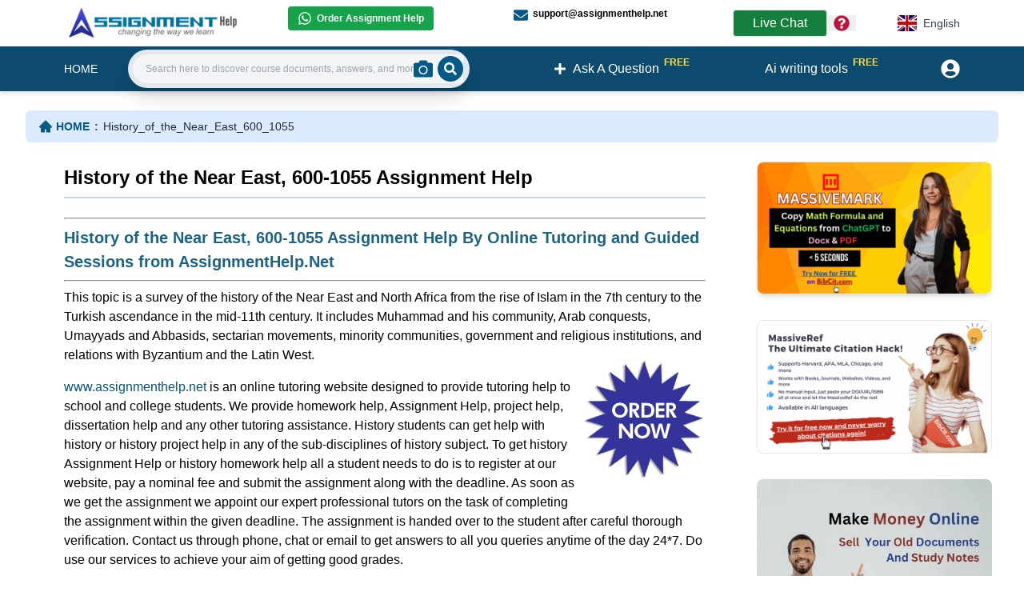

--- FILE ---
content_type: text/html; charset=utf-8
request_url: https://www.assignmenthelp.net/assignment_help/History_of_the_Near_East_600_1055
body_size: 9587
content:
<!DOCTYPE html><html lang="en"><head><meta charSet="utf-8"/><meta name="viewport" content="width=device-width, initial-scale=1"/><meta name="viewport" content="width=device-width"/><link rel="preload" as="image" href="https://www.assignmenthelp.net/webimg/yah/images/assignment-help-order-now.gif"/><link rel="stylesheet" href="/_next/static/css/5f109032cd0d7d08.css" data-precedence="next"/><link rel="preload" as="script" fetchPriority="low" href="/_next/static/chunks/webpack-3eb9e992e7a199d1.js"/><script src="/_next/static/chunks/fd9d1056-25c206e4000a1e1f.js" async=""></script><script src="/_next/static/chunks/7023-e8928914a0291b12.js" async=""></script><script src="/_next/static/chunks/main-app-19f90f1bb921c483.js" async=""></script><script src="/_next/static/chunks/4f9d9cd8-9dee19af68674484.js" async=""></script><script src="/_next/static/chunks/9081a741-71a6921f866e2b07.js" async=""></script><script src="/_next/static/chunks/aaea2bcf-8b2e94718f9fb424.js" async=""></script><script src="/_next/static/chunks/a63740d3-4d21afc01f774a27.js" async=""></script><script src="/_next/static/chunks/5223-774da9a19eda19c0.js" async=""></script><script src="/_next/static/chunks/3864-cee48cca8ca00723.js" async=""></script><script src="/_next/static/chunks/3892-a15945462b7cee37.js" async=""></script><script src="/_next/static/chunks/app/%5Blang%5D/not-found-490ee95c7fe2ef1b.js" async=""></script><script src="/_next/static/chunks/app/%5Blang%5D/layout-4792eece7d700132.js" async=""></script><script src="/_next/static/chunks/app/%5Blang%5D/%5B%5B...name%5D%5D/error-acf66ee221b342e3.js" async=""></script><script src="/_next/static/chunks/app/%5Blang%5D/%5B%5B...name%5D%5D/layout-76f5e62466f4a66b.js" async=""></script><title>History of the Near East, 600-1055 Assignment Help By Online Tutoring Sessions | AssignmentHelp.Net</title><meta name="description" content="History Assignment Help, History of the Near East, 600-1055, Assignment Help Dot net provides email based History homework help or history project help."/><meta name="keywords" content="History Assignment Help, History of the Near East, 600-1055, A Global History, help with history Assignment"/><link rel="canonical" href="https://www.assignmenthelp.net/assignment_help/History_of_the_Near_East_600_1055"/><script src="/_next/static/chunks/polyfills-78c92fac7aa8fdd8.js" noModule=""></script></head><body><div><script type="application/ld+json">{"@context":"http://schema.org/","@type":"Article","mainEntityOfPage":{"@type":"WebPage","@id":"https://www.assignmenthelp.net/assignment_help/History_of_the_Near_East_600_1055"},"headline":"History of the Near East, 600-1055 Assignment Help By Online Tutoring Sessions | AssignmentHelp.Net","author":{"@type":"Organization","name":"Augment System","url":"https://www.augmentsys.com/"},"publisher":{"@type":"Organization","name":"Augment System","logo":{"@type":"ImageObject","url":"https://www.augmentsys.com/images/logo.png"}},"description":"History Assignment Help, History of the Near East, 600-1055, Assignment Help Dot net provides email based History homework help or history project help.","image":["https://www.assignmenthelp.net/webimg/yah/images/assignment-help-order-now.gif"]}</script><script type="application/ld+json">[{"@context":"https://schema.org/","@type":"ImageObject","contentUrl":"https://www.assignmenthelp.net/webimg/yah/images/assignment-help-order-now.gif","creditText":"Image by AssignmentHelp.net","creator":{"@type":"Organization","name":"AssignmentHelp.net"}}]</script><div><div><div class="px-4 md:px-20 py-2 bg-blue-0"><div class="md:flex"><div class="md:w-3/12"><a href="/"><img alt="Assignment Help Logo" loading="lazy" width="224" height="35" decoding="async" data-nimg="1" class="md:w-56 cursor-pointer" style="color:transparent" srcSet="/_next/image?url=%2Fimages%2Fnewhome%2Flogo.webp&amp;w=256&amp;q=75 1x, /_next/image?url=%2Fimages%2Fnewhome%2Flogo.webp&amp;w=640&amp;q=75 2x" src="/_next/image?url=%2Fimages%2Fnewhome%2Flogo.webp&amp;w=640&amp;q=75"/></a></div><div class="md:w-6/12"><div class="md:text-xs md:font-semibold grid grid-cols-1 gap-1 p-2 md:p-0 md:grid-cols-2"><div><a target="_blank" class="flex items-center bg-green-600 w-fit px-3 py-1.5 rounded whitespace-nowrap text-white" href="https://wa.me/16178741011"><svg stroke="currentColor" fill="currentColor" stroke-width="0" viewBox="0 0 448 512" class="mr-1.5 text-lg text-white" height="1em" width="1em" xmlns="http://www.w3.org/2000/svg"><path d="M380.9 97.1C339 55.1 283.2 32 223.9 32c-122.4 0-222 99.6-222 222 0 39.1 10.2 77.3 29.6 111L0 480l117.7-30.9c32.4 17.7 68.9 27 106.1 27h.1c122.3 0 224.1-99.6 224.1-222 0-59.3-25.2-115-67.1-157zm-157 341.6c-33.2 0-65.7-8.9-94-25.7l-6.7-4-69.8 18.3L72 359.2l-4.4-7c-18.5-29.4-28.2-63.3-28.2-98.2 0-101.7 82.8-184.5 184.6-184.5 49.3 0 95.6 19.2 130.4 54.1 34.8 34.9 56.2 81.2 56.1 130.5 0 101.8-84.9 184.6-186.6 184.6zm101.2-138.2c-5.5-2.8-32.8-16.2-37.9-18-5.1-1.9-8.8-2.8-12.5 2.8-3.7 5.6-14.3 18-17.6 21.8-3.2 3.7-6.5 4.2-12 1.4-32.6-16.3-54-29.1-75.5-66-5.7-9.8 5.7-9.1 16.3-30.3 1.8-3.7.9-6.9-.5-9.7-1.4-2.8-12.5-30.1-17.1-41.2-4.5-10.8-9.1-9.3-12.5-9.5-3.2-.2-6.9-.2-10.6-.2-3.7 0-9.7 1.4-14.8 6.9-5.1 5.6-19.4 19-19.4 46.3 0 27.3 19.9 53.7 22.6 57.4 2.8 3.7 39.1 59.7 94.8 83.8 35.2 15.2 49 16.5 66.6 13.9 10.7-1.6 32.8-13.4 37.4-26.4 4.6-13 4.6-24.1 3.2-26.4-1.3-2.5-5-3.9-10.5-6.6z"></path></svg>Order Assignment Help</a></div><div class="py-3 md:py-0"><a class="flex items-center w-fit" href="mailto:support@assignmenthelp.net"><svg stroke="currentColor" fill="currentColor" stroke-width="0" viewBox="0 0 512 512" class="mr-1.5 text-lg translate-y-0.5 text-sky-800" height="1em" width="1em" xmlns="http://www.w3.org/2000/svg"><path d="M502.3 190.8c3.9-3.1 9.7-.2 9.7 4.7V400c0 26.5-21.5 48-48 48H48c-26.5 0-48-21.5-48-48V195.6c0-5 5.7-7.8 9.7-4.7 22.4 17.4 52.1 39.5 154.1 113.6 21.1 15.4 56.7 47.8 92.2 47.6 35.7.3 72-32.8 92.3-47.6 102-74.1 131.6-96.3 154-113.7zM256 320c23.2.4 56.6-29.2 73.4-41.4 132.7-96.3 142.8-104.7 173.4-128.7 5.8-4.5 9.2-11.5 9.2-18.9v-19c0-26.5-21.5-48-48-48H48C21.5 64 0 85.5 0 112v19c0 7.4 3.4 14.3 9.2 18.9 30.6 23.9 40.7 32.4 173.4 128.7 16.8 12.2 50.2 41.8 73.4 41.4z"></path></svg>support@assignmenthelp.net</a></div></div></div><div class="md:w-3/12 flex items-center md:justify-center"><span class="px-6 flex items-center whitespace-nowrap py-1 bg-green-700 rounded text-white hover:bg-white hover:text-sky-800 border hover:border hover:border-sky-700 cursor-pointer">Live Chat<!-- --> <!--$!--><template data-dgst="BAILOUT_TO_CLIENT_SIDE_RENDERING"></template><p>Loading...</p><!--/$--></span><div class="relative text-left"><div class="flex items-center"><button type="button"><span class="sr-only">Menu</span><svg stroke="currentColor" fill="currentColor" stroke-width="0" viewBox="0 0 512 512" class="text-xl mx-2 text-rose-700" height="1em" width="1em" xmlns="http://www.w3.org/2000/svg"><path d="M504 256c0 136.997-111.043 248-248 248S8 392.997 8 256C8 119.083 119.043 8 256 8s248 111.083 248 248zM262.655 90c-54.497 0-89.255 22.957-116.549 63.758-3.536 5.286-2.353 12.415 2.715 16.258l34.699 26.31c5.205 3.947 12.621 3.008 16.665-2.122 17.864-22.658 30.113-35.797 57.303-35.797 20.429 0 45.698 13.148 45.698 32.958 0 14.976-12.363 22.667-32.534 33.976C247.128 238.528 216 254.941 216 296v4c0 6.627 5.373 12 12 12h56c6.627 0 12-5.373 12-12v-1.333c0-28.462 83.186-29.647 83.186-106.667 0-58.002-60.165-102-116.531-102zM256 338c-25.365 0-46 20.635-46 46 0 25.364 20.635 46 46 46s46-20.636 46-46c0-25.365-20.635-46-46-46z"></path></svg></button></div></div><div class="z-[100] ml-12"><div class="md:flex md:justify-end"><div class="relative inline-block text-left"><div><button type="button" class="flex items-center justify-center w-full px-4 py-2 rounded bg-white text-sm font-medium text-gray-700 hover:bg-gray-50 focus:outline-none focus:ring-2 focus:ring-sky-700 focus:ring-offset-2 focus:ring-offset-gray-600" aria-haspopup="true" aria-expanded="false"><img alt="English" loading="lazy" width="150" height="100" decoding="async" data-nimg="1" class="h-5 w-6 mr-2" style="color:transparent" srcSet="/_next/image?url=%2Fflag%2Fen.jpg&amp;w=256&amp;q=75 1x, /_next/image?url=%2Fflag%2Fen.jpg&amp;w=384&amp;q=75 2x" src="/_next/image?url=%2Fflag%2Fen.jpg&amp;w=384&amp;q=75"/>English</button></div></div></div></div></div></div></div><nav class="md:relative flex justify-between space-x-3 filter drop-shadow-md bg-sky-900 text-white px-2.5  py-4 md:h-14 md:px-20 items-center"><div class="flex uppercase items-center"><div class="md:hidden"><a class="text-base font-semibold" href="/">HOME</a></div><div class="hidden md:block space-x-7"><a class="text-sm font-medium flex items-center" href="/">HOME</a></div></div><div class="md:w-4/12 hidden md:block"></div><div class="hidden md:flex items-center justify-center space-x-3"></div><div><a class="flex items-center justify-center text-lg md:text-base px-4 py-2" href="/qa"><svg stroke="currentColor" fill="currentColor" stroke-width="0" viewBox="0 0 448 512" height="1em" width="1em" xmlns="http://www.w3.org/2000/svg"><path d="M416 208H272V64c0-17.67-14.33-32-32-32h-32c-17.67 0-32 14.33-32 32v144H32c-17.67 0-32 14.33-32 32v32c0 17.67 14.33 32 32 32h144v144c0 17.67 14.33 32 32 32h32c17.67 0 32-14.33 32-32V304h144c17.67 0 32-14.33 32-32v-32c0-17.67-14.33-32-32-32z"></path></svg><span class="ml-2 whitespace-nowrap shrink-0">Ask A Question</span><span class="text-xs text-yellow-300 font-bold translate-x-1.5 -translate-y-2">FREE</span></a></div><div class="hidden md:block"><a class="flex items-center justify-center text-lg md:text-base px-4 py-2" href="/free-ai-writing-tool"><span class="ml-2 whitespace-nowrap shrink-0">Ai writing tools</span><span class="text-xs text-yellow-300 font-bold translate-x-1.5 -translate-y-2">FREE</span></a></div><div class="flex justify-end items-center"><div><a class="flex items-center space-x-2" href="/register/login"><span class="sr-only">Userpanel</span><svg stroke="currentColor" fill="currentColor" stroke-width="0" viewBox="0 0 496 512" class="text-2xl" height="1em" width="1em" xmlns="http://www.w3.org/2000/svg"><path d="M248 8C111 8 0 119 0 256s111 248 248 248 248-111 248-248S385 8 248 8zm0 96c48.6 0 88 39.4 88 88s-39.4 88-88 88-88-39.4-88-88 39.4-88 88-88zm0 344c-58.7 0-111.3-26.6-146.5-68.2 18.8-35.4 55.6-59.8 98.5-59.8 2.4 0 4.8.4 7.1 1.1 13 4.2 26.6 6.9 40.9 6.9 14.3 0 28-2.7 40.9-6.9 2.3-.7 4.7-1.1 7.1-1.1 42.9 0 79.7 24.4 98.5 59.8C359.3 421.4 306.7 448 248 448z"></path></svg></a></div></div></nav><div class="md:w-4/12 md:absolute md:top-[3.86rem] md:left-40"><div class="p-4 md:p-0"><div><div class="flex group"><form class="ease-in-out w-full duration-500  flex bg-slate-200 items-center justify-between  rounded-full shadow-xl p-1.5 pr-2 sticky"><label for="search" class="sr-only">Search:</label><input type="search" id="search" class="ease-in-out duration-500 rounded-l-full w-full h-9 py-4 pl-4 text-gray-800 bg-gray-100 leading-tight focus:outline-none focus:shadow-outline lg:text-sm text-xs" placeholder="Search here to discover course documents, answers, and more . ." value=""/><div class="h-9 w-9 pr-4 flex justify-center items-center bg-gray-100 rounded-r-full -ml-24 group-hover:ml-auto group-focus-within:ml-auto"><label for="imageSearchInput" class="cursor-pointer"><svg stroke="currentColor" fill="currentColor" stroke-width="0" viewBox="0 0 512 512" class="text-2xl text-sky-800 shrink-0" height="1em" width="1em" xmlns="http://www.w3.org/2000/svg"><title>Search by Image</title><path d="M512 144v288c0 26.5-21.5 48-48 48H48c-26.5 0-48-21.5-48-48V144c0-26.5 21.5-48 48-48h88l12.3-32.9c7-18.7 24.9-31.1 44.9-31.1h125.5c20 0 37.9 12.4 44.9 31.1L376 96h88c26.5 0 48 21.5 48 48zM376 288c0-66.2-53.8-120-120-120s-120 53.8-120 120 53.8 120 120 120 120-53.8 120-120zm-32 0c0 48.5-39.5 88-88 88s-88-39.5-88-88 39.5-88 88-88 88 39.5 88 88z"></path></svg></label><input type="file" id="imageSearchInput" accept="image/*" class="absolute top-0 left-0 opacity-0 h-8 w-8 cursor-pointer"/></div><button type="submit" class="-ml-11 group-hover:ml-auto group-focus-within:ml-auto rounded-full bg-sky-800 text-white p-2"><span class="sr-only">Search</span><svg stroke="currentColor" fill="currentColor" stroke-width="0" viewBox="0 0 512 512" height="1em" width="1em" xmlns="http://www.w3.org/2000/svg"><path d="M505 442.7L405.3 343c-4.5-4.5-10.6-7-17-7H372c27.6-35.3 44-79.7 44-128C416 93.1 322.9 0 208 0S0 93.1 0 208s93.1 208 208 208c48.3 0 92.7-16.4 128-44v16.3c0 6.4 2.5 12.5 7 17l99.7 99.7c9.4 9.4 24.6 9.4 33.9 0l28.3-28.3c9.4-9.4 9.4-24.6.1-34zM208 336c-70.7 0-128-57.2-128-128 0-70.7 57.2-128 128-128 70.7 0 128 57.2 128 128 0 70.7-57.2 128-128 128z"></path></svg></button></form></div></div></div></div></div></div><div class="p-4 md:px-8"><div class="bg-blue-100 px-4 py-2 my-2 rounded-md"><div><div class="hidden md:block"><nav class="flex" aria-label="Breadcrumb"><ol class="inline-flex items-center "><li class="inline-flex items-center"><a class="inline-flex items-center  text-sm font-semibold text-sky-800 hover:text-gray-900 dark:text-gray-400 dark:hover:text-white" href="/"><svg stroke="currentColor" fill="currentColor" stroke-width="0" viewBox="0 0 1024 1024" class="text-lg mr-1" height="1em" width="1em" xmlns="http://www.w3.org/2000/svg"><path d="M946.5 505L534.6 93.4a31.93 31.93 0 0 0-45.2 0L77.5 505c-12 12-18.8 28.3-18.8 45.3 0 35.3 28.7 64 64 64h43.4V908c0 17.7 14.3 32 32 32H448V716h112v224h265.9c17.7 0 32-14.3 32-32V614.3h43.4c17 0 33.3-6.7 45.3-18.8 24.9-25 24.9-65.5-.1-90.5z"></path></svg>HOME<!-- --> <span class="mx-1.5">:</span></a></li><li aria-current="page"><div class="flex items-center"><div><span class="text-sm font-medium text-gray-800 ">History_of_the_Near_East_600_1055</span></div></div></li></ol></nav></div></div></div><article class="services"><div class="md:px-2"><div class="md:flex md:space-x-6"><div class="md:w-9/12"><div><!--$--><div><div><div>







              <div class="p-4 md:px-8">

    <div class="aky hidden">
  </div>

  <article class="servicesaky">
  <div class="md:px-2">
  <div class="mdflexmdspacex6aky">
  <div class="mdw9-12aky">
  <div class="pb-2 pt-1">
  <h1 class="md:text-2xl text-lg text-black font-semibold"> History of the Near East, 600-1055 Assignment Help</h1>
  <div class="my-2"><div class="bg-slate-300  h-0.5"></div></div>
  </div>
  <div>
  <hr/><h2>History of the Near East, 600-1055 Assignment Help By Online Tutoring and Guided Sessions from AssignmentHelp.Net</h2><hr/>
  <p>This topic is a survey of the history of the Near East and North Africa from the rise of Islam in the 7th century to the Turkish ascendance in the mid-11th century. It includes Muhammad and his community, Arab conquests, Umayyads and Abbasids, sectarian movements, minority communities, government and religious institutions, and relations with Byzantium and the Latin West. <a href="/quickupload"><img class="imageright" src="https://www.assignmenthelp.net/webimg/yah/images/assignment-help-order-now.gif" title="History Assignment Help Order Now" alt="History Assignment Help Order Now" width="154" height="154"/></a></p>
  <p><a href="https://www.assignmenthelp.net/">www.assignmenthelp.net</a> is an online tutoring website designed to provide tutoring help to school and college students. We provide homework help, Assignment Help, project help, dissertation help and any other tutoring assistance. History students can get help with history or history project help in any of the sub-disciplines of history subject. To get history Assignment Help or history homework help all a student needs to do is to register at our website, pay a nominal fee and submit the assignment along with the deadline. As soon as we get the assignment we appoint our expert professional tutors on the task of completing the assignment within the given deadline. The assignment is handed over to the student after careful thorough verification. Contact us through phone, chat or email to get answers to all you queries anytime of the day 24*7. Do use our services to achieve your aim of getting good grades.</p>
  </div>
  </div>
  <div class="md:w-3/12">

  <div>
  <right>
  </right></div>
  </div>
  </div>

  </div>
  </article>

  </div>
  </div></div></div><!--/$--></div></div><div class="md:w-3/12"><div class="block space-y-8"><div class="space-y-8"><div><a target="_blank" class="relative group rounded-md overflow-hidden" href="https://www.bibcit.com/en/massivemark"><div><img alt="citation generator" loading="lazy" width="1000" height="1000" decoding="async" data-nimg="1" class="border rounded-lg shadow-md" style="color:transparent" srcSet="/_next/image?url=%2Fimages%2Fbibcit%2Fen-mm.gif&amp;w=1080&amp;q=75 1x, /_next/image?url=%2Fimages%2Fbibcit%2Fen-mm.gif&amp;w=2048&amp;q=75 2x" src="/_next/image?url=%2Fimages%2Fbibcit%2Fen-mm.gif&amp;w=2048&amp;q=75"/></div><div class="bg-black absolute top-0 w-full h-full bg-opacity-30 hidden group-hover:block rounded-lg"></div></a></div><div><a target="_blank" class="relative group rounded-md overflow-hidden " href="https://www.bibcit.com/en/massiveref"><div><img alt="citaion generator" loading="lazy" width="1000" height="1000" decoding="async" data-nimg="1" class="border rounded-lg shadow-m" style="color:transparent" srcSet="/_next/image?url=%2Fimages%2Fbibcit%2Fen-mr.gif&amp;w=1080&amp;q=75 1x, /_next/image?url=%2Fimages%2Fbibcit%2Fen-mr.gif&amp;w=2048&amp;q=75 2x" src="/_next/image?url=%2Fimages%2Fbibcit%2Fen-mr.gif&amp;w=2048&amp;q=75"/></div><div class="bg-black absolute top-0 w-full h-full bg-opacity-30 hidden group-hover:block rounded-lg"></div></a></div></div><div><a href="/register/login"><img alt="make money online" loading="lazy" width="1000" height="1000" decoding="async" data-nimg="1" class="rounded-lg" style="color:transparent" srcSet="/_next/image?url=%2Fnew-images%2Fmake-money.webp&amp;w=1080&amp;q=75 1x, /_next/image?url=%2Fnew-images%2Fmake-money.webp&amp;w=2048&amp;q=75 2x" src="/_next/image?url=%2Fnew-images%2Fmake-money.webp&amp;w=2048&amp;q=75"/></a></div></div></div></div></div></article></div><div><div class="bg-slate-900 p-4"><div class="md:flex md:space-x-10 space-y-4 md:space-y-0 my-4 md:px-2"><div class="md:w-2/6 mt-2"><div class="hidden md:block w-fit p-2 mb-4 bg-white rounded-md border-2 border-sky-400"><img alt="Assignment Help Logo" loading="lazy" width="160" height="30" decoding="async" data-nimg="1" class="md:w-40" style="color:transparent" srcSet="/_next/image?url=%2Fimages%2Fnewhome%2Flogo.webp&amp;w=256&amp;q=75 1x, /_next/image?url=%2Fimages%2Fnewhome%2Flogo.webp&amp;w=384&amp;q=75 2x" src="/_next/image?url=%2Fimages%2Fnewhome%2Flogo.webp&amp;w=384&amp;q=75"/></div></div><div class="mt-2"><ul class="text-sky-500 space-y-4 md:space-y-1 text-sm"><li class="hover:text-white text-amber-500"><a href="/massivemark">MassiveMark Playground</a></li><li class="hover:text-white"><a href="/transliterate">Transliteration Playground</a></li><li class="hover:text-white"><a href="/quiz-practice">Professional Practice Test</a></li><li class="hover:text-white"><a href="/our-services">Our Services</a></li></ul></div><div class="mt-2"><ul class="text-sky-500 text-sm space-y-4 md:space-y-1"><li class="hover:text-white"><a href="/assignmenthelp-services">Assignmenthelp Services</a></li><li class="hover:text-white"><a href="/custom-writing-help">Custom Writing help</a></li><li class="hover:text-white"><a href="/sample-assignments">Free Assignment Samples</a></li><li class="hover:text-white"><a href="/questions/assignment-topics-list">Free Homework Help Samples</a></li></ul></div><div class="mt-2"><ul class="text-sky-500 text-sm space-y-4 md:space-y-1"><li class="hover:text-white"><a href="/termsofuse">Terms of Use</a></li><li class="hover:text-white"><a href="/copyright">Copyright</a></li><li class="hover:text-white"><a href="/contactus">Contact</a></li><li class="hover:text-white"><a href="/assignmenthelp_FAQ">FAQ</a></li><li class="hover:text-white"><a href="/refund-policy">Refund Policy</a></li><li class="hover:text-white"><a href="/offers">Offers</a></li><li class="hover:text-white"><a target="_blank" href="https://www.assignmenthelp.net/blog/">Blog</a></li><li class="hover:text-white"><a href="/sitemap/yah/main_sitemap.xml">Sitemap</a></li></ul></div><div class="md:w-2/6 mt-2"><div class="text-slate-200 text-center md:text-left"><a href="/copyright">© 2009-2024 Assignmenthelp.net</a></div></div></div></div></div></div><script src="/_next/static/chunks/webpack-3eb9e992e7a199d1.js" async=""></script><script>(self.__next_f=self.__next_f||[]).push([0]);self.__next_f.push([2,null])</script><script>self.__next_f.push([1,"1:HL[\"/_next/static/css/5f109032cd0d7d08.css\",\"style\"]\n"])</script><script>self.__next_f.push([1,"2:I[95751,[],\"\"]\n6:I[39275,[],\"\"]\n8:I[61343,[],\"\"]\n9:I[70466,[\"9929\",\"static/chunks/4f9d9cd8-9dee19af68674484.js\",\"2420\",\"static/chunks/9081a741-71a6921f866e2b07.js\",\"8218\",\"static/chunks/aaea2bcf-8b2e94718f9fb424.js\",\"2502\",\"static/chunks/a63740d3-4d21afc01f774a27.js\",\"5223\",\"static/chunks/5223-774da9a19eda19c0.js\",\"3864\",\"static/chunks/3864-cee48cca8ca00723.js\",\"3892\",\"static/chunks/3892-a15945462b7cee37.js\",\"3097\",\"static/chunks/app/%5Blang%5D/not-found-490ee95c7fe2ef1b.js\"],\"default\"]\na:I[38173,[\"9929\",\"static/chunks/4f9d9cd8-9dee19af68674484.js\",\"2420\",\"static/chunks/9081a741-71a6921f866e2b07.js\",\"8218\",\"static/chunks/aaea2bcf-8b2e94718f9fb424.js\",\"2502\",\"static/chunks/a63740d3-4d21afc01f774a27.js\",\"5223\",\"static/chunks/5223-774da9a19eda19c0.js\",\"3864\",\"static/chunks/3864-cee48cca8ca00723.js\",\"3892\",\"static/chunks/3892-a15945462b7cee37.js\",\"3097\",\"static/chunks/app/%5Blang%5D/not-found-490ee95c7fe2ef1b.js\"],\"Image\"]\nb:I[231,[\"9929\",\"static/chunks/4f9d9cd8-9dee19af68674484.js\",\"2420\",\"static/chunks/9081a741-71a6921f866e2b07.js\",\"8218\",\"static/chunks/aaea2bcf-8b2e94718f9fb424.js\",\"2502\",\"static/chunks/a63740d3-4d21afc01f774a27.js\",\"5223\",\"static/chunks/5223-774da9a19eda19c0.js\",\"3864\",\"static/chunks/3864-cee48cca8ca00723.js\",\"3892\",\"static/chunks/3892-a15945462b7cee37.js\",\"3097\",\"static/chunks/app/%5Blang%5D/not-found-490ee95c7fe2ef1b.js\"],\"\"]\nc:I[84080,[\"5223\",\"static/chunks/5223-774da9a19eda19c0.js\",\"1084\",\"static/chunks/app/%5Blang%5D/layout-4792eece7d700132.js\"],\"\"]\ne:I[76130,[],\"\"]\n7:[\"lang\",\"assignment_help\",\"d\"]\nf:[]\n"])</script><script>self.__next_f.push([1,"0:[null,[\"$\",\"$L2\",null,{\"buildId\":\"c7-fmWFjtI5Y5xSGmgcoh\",\"assetPrefix\":\"\",\"initialCanonicalUrl\":\"/assignment_help/History_of_the_Near_East_600_1055\",\"initialTree\":[\"\",{\"children\":[[\"lang\",\"assignment_help\",\"d\"],{\"children\":[[\"name\",\"History_of_the_Near_East_600_1055\",\"oc\"],{\"children\":[\"__PAGE__\",{}]}]},\"$undefined\",\"$undefined\",true]}],\"initialSeedData\":[\"\",{\"children\":[[\"lang\",\"assignment_help\",\"d\"],{\"children\":[[\"name\",\"History_of_the_Near_East_600_1055\",\"oc\"],{\"children\":[\"__PAGE__\",{},[[\"$L3\",\"$L4\"],null],null]},[\"$L5\",null],[[\"$\",\"p\",null,{\"children\":\"Loading...\"}],[],[]]]},[[\"$\",\"html\",null,{\"lang\":\"en\",\"children\":[[\"$\",\"head\",null,{\"children\":[\"$\",\"meta\",null,{\"name\":\"viewport\",\"content\":\"width=device-width\"}]}],[\"$\",\"body\",null,{\"children\":[[\"$\",\"$L6\",null,{\"parallelRouterKey\":\"children\",\"segmentPath\":[\"children\",\"$7\",\"children\"],\"error\":\"$undefined\",\"errorStyles\":\"$undefined\",\"errorScripts\":\"$undefined\",\"template\":[\"$\",\"$L8\",null,{}],\"templateStyles\":\"$undefined\",\"templateScripts\":\"$undefined\",\"notFound\":[\"$\",\"div\",null,{\"children\":[\"$\",\"div\",null,{\"children\":[[\"$\",\"div\",null,{\"children\":[\"$\",\"$L9\",null,{}]}],[\"$\",\"div\",null,{\"className\":\"p-4 md:px-8\",\"children\":[\"$\",\"article\",null,{\"className\":\"services\",\"children\":[\"$\",\"div\",null,{\"className\":\"md:px-2\",\"children\":[\"$\",\"div\",null,{\"children\":[[\"$\",\"div\",null,{\"children\":[\"$\",\"div\",null,{\"children\":[\"$\",\"div\",null,{\"className\":\"md:py-20\",\"children\":[[\"$\",\"div\",null,{\"className\":\"flex justify-center\",\"children\":[\"$\",\"$La\",null,{\"src\":\"/404.gif\",\"width\":\"360\",\"height\":\"190\",\"alt\":\"404\"}]}],[\"$\",\"div\",null,{\"className\":\"flex pb-4 flex-wrap justify-center gap-4\",\"children\":[[\"$\",\"div\",null,{\"className\":\"md:mt-0 mt-4\",\"children\":[\"$\",\"$Lb\",null,{\"href\":\"/search-results\",\"style\":{\"color\":\"white\",\"background\":\"#075985\",\"padding\":\"0.6rem 1.6rem\",\"borderRadius\":\"40px\"},\"children\":\"Unlock New Study Resources\"}]}],[\"$\",\"div\",null,{\"className\":\"md:mt-0 mt-4\",\"children\":[\"$\",\"$Lb\",null,{\"href\":\"/submit-a-request\",\"style\":{\"color\":\"white\",\"background\":\"#9f1239\",\"padding\":\"0.6rem 1.6rem\",\"borderRadius\":\"40px\"},\"children\":\"Need More Help? Talk to Our Experts\"}]}]]}]]}]}]}],[\"$\",\"div\",null,{\"className\":\"md:w-3/12\"}]]}]}]}]}],[\"$\",\"div\",null,{\"children\":[\"$\",\"div\",null,{\"className\":\"bg-slate-900 p-4\",\"children\":[\"$\",\"div\",null,{\"className\":\"md:flex md:space-x-10 space-y-4 md:space-y-0 my-4 md:px-2\",\"children\":[[\"$\",\"div\",null,{\"className\":\"md:w-2/6 mt-2\",\"children\":[\"$\",\"div\",null,{\"className\":\"hidden md:block w-fit p-2 mb-4 bg-white rounded-md border-2 border-sky-400\",\"children\":[\"$\",\"$La\",null,{\"width\":160,\"height\":30,\"src\":\"/images/newhome/logo.webp\",\"alt\":\"Assignment Help Logo\",\"className\":\"md:w-40\"}]}]}],[[\"$\",\"div\",null,{\"className\":\"mt-2\",\"children\":[\"$\",\"ul\",null,{\"className\":\"text-sky-500 space-y-4 md:space-y-1 text-sm\",\"children\":[[\"$\",\"li\",null,{\"className\":\"hover:text-white text-amber-500\",\"children\":[\"$\",\"$Lb\",null,{\"href\":\"/massivemark\",\"children\":\"MassiveMark Playground\"}]}],[\"$\",\"li\",null,{\"className\":\"hover:text-white\",\"children\":[\"$\",\"$Lb\",null,{\"href\":\"/transliterate\",\"children\":\"Transliteration Playground\"}]}],[\"$\",\"li\",null,{\"className\":\"hover:text-white\",\"children\":[\"$\",\"$Lb\",null,{\"href\":\"/quiz-practice\",\"children\":\"Professional Practice Test\"}]}],[\"$\",\"li\",null,{\"className\":\"hover:text-white\",\"children\":[\"$\",\"$Lb\",null,{\"href\":\"/our-services\",\"children\":\"Our Services\"}]}]]}]}],[\"$\",\"div\",null,{\"className\":\"mt-2\",\"children\":[\"$\",\"ul\",null,{\"className\":\"text-sky-500 text-sm space-y-4 md:space-y-1\",\"children\":[[\"$\",\"li\",null,{\"className\":\"hover:text-white\",\"children\":[\"$\",\"$Lb\",null,{\"href\":\"/assignmenthelp-services\",\"children\":\"Assignmenthelp Services\"}]}],[\"$\",\"li\",null,{\"className\":\"hover:text-white\",\"children\":[\"$\",\"$Lb\",null,{\"href\":\"/custom-writing-help\",\"children\":\"Custom Writing help\"}]}],[\"$\",\"li\",null,{\"className\":\"hover:text-white\",\"children\":[\"$\",\"$Lb\",null,{\"href\":\"/sample-assignments\",\"children\":\"Free Assignment Samples\"}]}],[\"$\",\"li\",null,{\"className\":\"hover:text-white\",\"children\":[\"$\",\"$Lb\",null,{\"href\":\"/questions/assignment-topics-list\",\"children\":\"Free Homework Help Samples\"}]}]]}]}],[\"$\",\"div\",null,{\"className\":\"mt-2\",\"children\":[\"$\",\"ul\",null,{\"className\":\"text-sky-500 text-sm space-y-4 md:space-y-1\",\"children\":[[\"$\",\"li\",null,{\"className\":\"hover:text-white\",\"children\":[\"$\",\"$Lb\",null,{\"href\":\"/termsofuse\",\"children\":\"Terms of Use\"}]}],[\"$\",\"li\",null,{\"className\":\"hover:text-white\",\"children\":[\"$\",\"$Lb\",null,{\"href\":\"/copyright/\",\"children\":\"Copyright\"}]}],[\"$\",\"li\",null,{\"className\":\"hover:text-white\",\"children\":[\"$\",\"$Lb\",null,{\"href\":\"/contactus\",\"children\":\"Contact\"}]}],[\"$\",\"li\",null,{\"className\":\"hover:text-white\",\"children\":[\"$\",\"$Lb\",null,{\"href\":\"/assignmenthelp_FAQ\",\"children\":\"FAQ\"}]}],[\"$\",\"li\",null,{\"className\":\"hover:text-white\",\"children\":[\"$\",\"$Lb\",null,{\"href\":\"/refund-policy\",\"children\":\"Refund Policy\"}]}],[\"$\",\"li\",null,{\"className\":\"hover:text-white\",\"children\":[\"$\",\"$Lb\",null,{\"href\":\"/offers\",\"children\":\"Offers\"}]}],[\"$\",\"li\",null,{\"className\":\"hover:text-white\",\"children\":[\"$\",\"$Lb\",null,{\"href\":\"https://www.assignmenthelp.net/blog/\",\"target\":\"_blank\",\"children\":\"Blog\"}]}],[\"$\",\"li\",null,{\"className\":\"hover:text-white\",\"children\":[\"$\",\"$Lb\",null,{\"href\":\"/sitemap/yah/main_sitemap.xml\",\"children\":\"Sitemap\"}]}]]}]}]],null,null,null,null,null,null,null,null,[\"$\",\"div\",null,{\"className\":\"md:w-2/6 mt-2\",\"children\":[\"$\",\"div\",null,{\"className\":\"text-slate-200 text-center md:text-left\",\"children\":[\"$\",\"$Lb\",null,{\"href\":\"/copyright/\",\"children\":\"© 2009-2024 Assignmenthelp.net\"}]}]}]]}]}]}]]}]}],\"notFoundStyles\":[[\"$\",\"link\",\"0\",{\"rel\":\"stylesheet\",\"href\":\"/_next/static/css/5f109032cd0d7d08.css\",\"precedence\":\"next\",\"crossOrigin\":\"$undefined\"}]],\"styles\":[[\"$\",\"link\",\"0\",{\"rel\":\"stylesheet\",\"href\":\"/_next/static/css/5f109032cd0d7d08.css\",\"precedence\":\"next\",\"crossOrigin\":\"$undefined\"}]]}],[\"$\",\"$Lc\",null,{\"id\":\"clarity-script\",\"strategy\":\"afterInteractive\",\"children\":\"\\n            (function(c,l,a,r,i,t,y){\\n                c[a]=c[a]||function(){(c[a].q=c[a].q||[]).push(arguments)};\\n                t=l.createElement(r);t.async=1;t.src=\\\"https://www.clarity.ms/tag/\\\"+i;\\n                y=l.getElementsByTagName(r)[0];y.parentNode.insertBefore(t,y);\\n            })(window, document, \\\"clarity\\\", \\\"script\\\", \\\"n1r4md2v3f\\\");\\n          \"}]]}]]}],null],null]},[\"$\",\"$L6\",null,{\"parallelRouterKey\":\"children\",\"segmentPath\":[\"children\"],\"error\":\"$undefined\",\"errorStyles\":\"$undefined\",\"errorScripts\":\"$undefined\",\"template\":[\"$\",\"$L8\",null,{}],\"templateStyles\":\"$undefined\",\"templateScripts\":\"$undefined\",\"notFound\":[[\"$\",\"title\",null,{\"children\":\"404: This page could not be found.\"}],[\"$\",\"div\",null,{\"style\":{\"fontFamily\":\"system-ui,\\\"Segoe UI\\\",Roboto,Helvetica,Arial,sans-serif,\\\"Apple Color Emoji\\\",\\\"Segoe UI Emoji\\\"\",\"height\":\"100vh\",\"textAlign\":\"center\",\"display\":\"flex\",\"flexDirection\":\"column\",\"alignItems\":\"center\",\"justifyContent\":\"center\"},\"children\":[\"$\",\"div\",null,{\"children\":[[\"$\",\"style\",null,{\"dangerouslySetInnerHTML\":{\"__html\":\"body{color:#000;background:#fff;margin:0}.next-error-h1{border-right:1px solid rgba(0,0,0,.3)}@media (prefers-color-scheme:dark){body{color:#fff;background:#000}.next-error-h1{border-right:1px solid rgba(255,255,255,.3)}}\"}}],[\"$\",\"h1\",null,{\"className\":\"next-error-h1\",\"style\":{\"display\":\"inline-block\",\"margin\":\"0 20px 0 0\",\"padding\":\"0 23px 0 0\",\"fontSize\":24,\"fontWeight\":500,\"verticalAlign\":\"top\",\"lineHeight\":\"49px\"},\"children\":\"404\"}],[\"$\",\"div\",null,{\"style\":{\"display\":\"inline-block\"},\"children\":[\"$\",\"h2\",null,{\"style\":{\"fontSize\":14,\"fontWeight\":400,\"lineHeight\":\"49px\",\"margin\":0},\"children\":\"This page could not be found.\"}]}]]}]}]],\"notFoundStyles\":[],\"styles\":null}],null],\"couldBeIntercepted\":false,\"initialHead\":[null,\"$Ld\"],\"globalErrorComponent\":\"$e\",\"missingSlots\":\"$Wf\"}]]\n"])</script><script>self.__next_f.push([1,"11:I[22812,[\"6082\",\"static/chunks/app/%5Blang%5D/%5B%5B...name%5D%5D/error-acf66ee221b342e3.js\"],\"default\"]\n12:I[31104,[\"9929\",\"static/chunks/4f9d9cd8-9dee19af68674484.js\",\"2420\",\"static/chunks/9081a741-71a6921f866e2b07.js\",\"8218\",\"static/chunks/aaea2bcf-8b2e94718f9fb424.js\",\"2502\",\"static/chunks/a63740d3-4d21afc01f774a27.js\",\"5223\",\"static/chunks/5223-774da9a19eda19c0.js\",\"3864\",\"static/chunks/3864-cee48cca8ca00723.js\",\"3892\",\"static/chunks/3892-a15945462b7cee37.js\",\"8119\",\"static/chunks/app/%5Blang%5D/%5B%5B...name%5D%5D/layout-76f5e62466f4a66b.js\"],\"default\"]\n"])</script><script>self.__next_f.push([1,"4:[\"$\",\"div\",null,{\"children\":[\"$\",\"div\",null,{\"children\":[\"$\",\"div\",null,{\"children\":[\"\\n\\n\\n\\n\\n\\n\\n\\n              \",[\"$\",\"div\",\"1\",{\"className\":\"p-4 md:px-8\",\"children\":[\"\\n\\n    \",[\"$\",\"div\",\"1\",{\"className\":\"aky hidden\",\"children\":\"\\n  \"}],\"\\n\\n  \",[\"$\",\"article\",\"3\",{\"className\":\"servicesaky\",\"children\":[\"\\n  \",[\"$\",\"div\",\"1\",{\"className\":\"md:px-2\",\"children\":[\"\\n  \",[\"$\",\"div\",\"1\",{\"className\":\"mdflexmdspacex6aky\",\"children\":[\"\\n  \",[\"$\",\"div\",\"1\",{\"className\":\"mdw9-12aky\",\"children\":[\"\\n  \",[\"$\",\"div\",\"1\",{\"className\":\"pb-2 pt-1\",\"children\":[\"\\n  \",[\"$\",\"h1\",\"1\",{\"className\":\"md:text-2xl text-lg text-black font-semibold\",\"children\":\" History of the Near East, 600-1055 Assignment Help\"}],\"\\n  \",[\"$\",\"div\",\"3\",{\"className\":\"my-2\",\"children\":[\"$\",\"div\",null,{\"className\":\"bg-slate-300  h-0.5\",\"children\":null}]}],\"\\n  \"]}],\"\\n  \",[\"$\",\"div\",\"3\",{\"children\":[\"\\n  \",[\"$\",\"hr\",\"1\",{\"children\":null}],[\"$\",\"h2\",\"2\",{\"children\":\"History of the Near East, 600-1055 Assignment Help By Online Tutoring and Guided Sessions from AssignmentHelp.Net\"}],[\"$\",\"hr\",\"3\",{\"children\":null}],\"\\n  \",[\"$\",\"p\",\"5\",{\"children\":[\"This topic is a survey of the history of the Near East and North Africa from the rise of Islam in the 7th century to the Turkish ascendance in the mid-11th century. It includes Muhammad and his community, Arab conquests, Umayyads and Abbasids, sectarian movements, minority communities, government and religious institutions, and relations with Byzantium and the Latin West. \",[\"$\",\"a\",\"1\",{\"href\":\"/quickupload\",\"children\":[\"$\",\"img\",null,{\"className\":\"imageright\",\"src\":\"https://www.assignmenthelp.net/webimg/yah/images/assignment-help-order-now.gif\",\"title\":\"History Assignment Help Order Now\",\"alt\":\"History Assignment Help Order Now\",\"width\":\"154\",\"height\":\"154\",\"children\":null}]}]]}],\"\\n  \",[\"$\",\"p\",\"7\",{\"children\":[[\"$\",\"a\",\"0\",{\"href\":\"https://www.assignmenthelp.net/\",\"children\":\"www.assignmenthelp.net\"}],\" is an online tutoring website designed to provide tutoring help to school and college students. We provide homework help, Assignment Help, project help, dissertation help and any other tutoring assistance. History students can get help with history or history project help in any of the sub-disciplines of history subject. To get history Assignment Help or history homework help all a student needs to do is to register at our website, pay a nominal fee and submit the assignment along with the deadline. As soon as we get the assignment we appoint our expert professional tutors on the task of completing the assignment within the given deadline. The assignment is handed over to the student after careful thorough verification. Contact us through phone, chat or email to get answers to all you queries anytime of the day 24*7. Do use our services to achieve your aim of getting good grades.\"]}],\"\\n  \"]}],\"\\n  \"]}],\"\\n  \",[\"$\",\"div\",\"3\",{\"className\":\"md:w-3/12\",\"children\":[\"\\n\\n  \",[\"$\",\"div\",\"1\",{\"children\":[\"\\n  \",[\"$\",\"right\",\"1\",{\"children\":\"\\n  \"}]]}],\"\\n  \"]}],\"\\n  \"]}],\"\\n\\n  \"]}],\"\\n  \"]}],\"\\n\\n  \"]}],\"\\n  \"]}]}]}]\n"])</script><script>self.__next_f.push([1,"10:[\"name\",\"History_of_the_Near_East_600_1055\",\"oc\"]\n"])</script><script>self.__next_f.push([1,"5:[\"$\",\"div\",null,{\"children\":[[\"$\",\"script\",null,{\"type\":\"application/ld+json\",\"dangerouslySetInnerHTML\":{\"__html\":\"{\\\"@context\\\":\\\"http://schema.org/\\\",\\\"@type\\\":\\\"Article\\\",\\\"mainEntityOfPage\\\":{\\\"@type\\\":\\\"WebPage\\\",\\\"@id\\\":\\\"https://www.assignmenthelp.net/assignment_help/History_of_the_Near_East_600_1055\\\"},\\\"headline\\\":\\\"History of the Near East, 600-1055 Assignment Help By Online Tutoring Sessions | AssignmentHelp.Net\\\",\\\"author\\\":{\\\"@type\\\":\\\"Organization\\\",\\\"name\\\":\\\"Augment System\\\",\\\"url\\\":\\\"https://www.augmentsys.com/\\\"},\\\"publisher\\\":{\\\"@type\\\":\\\"Organization\\\",\\\"name\\\":\\\"Augment System\\\",\\\"logo\\\":{\\\"@type\\\":\\\"ImageObject\\\",\\\"url\\\":\\\"https://www.augmentsys.com/images/logo.png\\\"}},\\\"description\\\":\\\"History Assignment Help, History of the Near East, 600-1055, Assignment Help Dot net provides email based History homework help or history project help.\\\",\\\"image\\\":[\\\"https://www.assignmenthelp.net/webimg/yah/images/assignment-help-order-now.gif\\\"]}\"}}],[\"$\",\"script\",null,{\"type\":\"application/ld+json\",\"dangerouslySetInnerHTML\":{\"__html\":\"[{\\\"@context\\\":\\\"https://schema.org/\\\",\\\"@type\\\":\\\"ImageObject\\\",\\\"contentUrl\\\":\\\"https://www.assignmenthelp.net/webimg/yah/images/assignment-help-order-now.gif\\\",\\\"creditText\\\":\\\"Image by AssignmentHelp.net\\\",\\\"creator\\\":{\\\"@type\\\":\\\"Organization\\\",\\\"name\\\":\\\"AssignmentHelp.net\\\"}}]\"}}],null,[\"$\",\"div\",null,{\"children\":[\"$\",\"$L9\",null,{\"mlang\":\"eng\"}]}],[\"$\",\"div\",null,{\"className\":\"p-4 md:px-8\",\"children\":[[\"$\",\"div\",null,{\"className\":\"bg-blue-100 px-4 py-2 my-2 rounded-md\",\"children\":[\"$\",\"div\",null,{\"children\":[\"$\",\"div\",null,{\"className\":\"hidden md:block\",\"children\":[\"$\",\"nav\",null,{\"className\":\"flex\",\"aria-label\":\"Breadcrumb\",\"children\":[\"$\",\"ol\",null,{\"className\":\"inline-flex items-center \",\"children\":[[\"$\",\"li\",null,{\"className\":\"inline-flex items-center\",\"children\":[\"$\",\"$Lb\",null,{\"href\":\"/\",\"className\":\"inline-flex items-center  text-sm font-semibold text-sky-800 hover:text-gray-900 dark:text-gray-400 dark:hover:text-white\",\"children\":[[\"$\",\"svg\",null,{\"stroke\":\"currentColor\",\"fill\":\"currentColor\",\"strokeWidth\":\"0\",\"viewBox\":\"0 0 1024 1024\",\"className\":\"text-lg mr-1\",\"children\":[\"$undefined\",[[\"$\",\"path\",\"0\",{\"d\":\"M946.5 505L534.6 93.4a31.93 31.93 0 0 0-45.2 0L77.5 505c-12 12-18.8 28.3-18.8 45.3 0 35.3 28.7 64 64 64h43.4V908c0 17.7 14.3 32 32 32H448V716h112v224h265.9c17.7 0 32-14.3 32-32V614.3h43.4c17 0 33.3-6.7 45.3-18.8 24.9-25 24.9-65.5-.1-90.5z\",\"children\":\"$undefined\"}]]],\"style\":{\"color\":\"$undefined\"},\"height\":\"1em\",\"width\":\"1em\",\"xmlns\":\"http://www.w3.org/2000/svg\"}],\"HOME\",\" \",[\"$\",\"span\",null,{\"className\":\"mx-1.5\",\"children\":\":\"}]]}]}],[\"$\",\"li\",null,{\"aria-current\":\"page\",\"children\":[\"$\",\"div\",null,{\"className\":\"flex items-center\",\"children\":[\"$\",\"div\",null,{\"children\":[\"$\",\"span\",null,{\"className\":\"text-sm font-medium text-gray-800 \",\"children\":\"History_of_the_Near_East_600_1055\"}]}]}]}]]}]}]}]}]}],[\"$\",\"article\",null,{\"className\":\"services\",\"children\":[\"$\",\"div\",null,{\"className\":\"md:px-2\",\"children\":[\"$\",\"div\",null,{\"className\":\"md:flex md:space-x-6\",\"children\":[[\"$\",\"div\",null,{\"className\":\"md:w-9/12\",\"children\":[\"$\",\"div\",null,{\"children\":[\"$\",\"$L6\",null,{\"parallelRouterKey\":\"children\",\"segmentPath\":[\"children\",\"$7\",\"children\",\"$10\",\"children\"],\"error\":\"$11\",\"errorStyles\":[],\"errorScripts\":[],\"template\":[\"$\",\"$L8\",null,{}],\"templateStyles\":\"$undefined\",\"templateScripts\":\"$undefined\",\"notFound\":\"$undefined\",\"notFoundStyles\":\"$undefined\",\"styles\":null}]}]}],[\"$\",\"div\",null,{\"className\":\"md:w-3/12\",\"children\":[\"$\",\"$L12\",null,{\"mlang\":\"eng\"}]}]]}]}]}]]}],[\"$\",\"div\",null,{\"children\":[\"$\",\"div\",null,{\"className\":\"bg-slate-900 p-4\",\"children\":[\"$\",\"div\",null,{\"className\":\"md:flex md:space-x-10 space-y-4 md:space-y-0 my-4 md:px-2\",\"children\":[[\"$\",\"div\",null,{\"className\":\"md:w-2/6 mt-2\",\"children\":[\"$\",\"div\",null,{\"className\":\"hidden md:block w-fit p-2 mb-4 bg-white rounded-md border-2 border-sky-400\",\"children\":[\"$\",\"$La\",null,{\"width\":160,\"height\":30,\"src\":\"/images/newhome/logo.webp\",\"alt\":\"Assignment Help Logo\",\"className\":\"md:w-40\"}]}]}],[[\"$\",\"div\",null,{\"className\":\"mt-2\",\"children\":[\"$\",\"ul\",null,{\"className\":\"text-sky-500 space-y-4 md:space-y-1 text-sm\",\"children\":[[\"$\",\"li\",null,{\"className\":\"hover:text-white text-amber-500\",\"children\":[\"$\",\"$Lb\",null,{\"href\":\"/massivemark\",\"children\":\"MassiveMark Playground\"}]}],[\"$\",\"li\",null,{\"className\":\"hover:text-white\",\"children\":[\"$\",\"$Lb\",null,{\"href\":\"/transliterate\",\"children\":\"Transliteration Playground\"}]}],[\"$\",\"li\",null,{\"className\":\"hover:text-white\",\"children\":[\"$\",\"$Lb\",null,{\"href\":\"/quiz-practice\",\"children\":\"Professional Practice Test\"}]}],[\"$\",\"li\",null,{\"className\":\"hover:text-white\",\"children\":[\"$\",\"$Lb\",null,{\"href\":\"/our-services\",\"children\":\"Our Services\"}]}]]}]}],[\"$\",\"div\",null,{\"className\":\"mt-2\",\"children\":[\"$\",\"ul\",null,{\"className\":\"text-sky-500 text-sm space-y-4 md:space-y-1\",\"children\":[[\"$\",\"li\",null,{\"className\":\"hover:text-white\",\"children\":[\"$\",\"$Lb\",null,{\"href\":\"/assignmenthelp-services\",\"children\":\"Assignmenthelp Services\"}]}],[\"$\",\"li\",null,{\"className\":\"hover:text-white\",\"children\":[\"$\",\"$Lb\",null,{\"href\":\"/custom-writing-help\",\"children\":\"Custom Writing help\"}]}],[\"$\",\"li\",null,{\"className\":\"hover:text-white\",\"children\":[\"$\",\"$Lb\",null,{\"href\":\"/sample-assignments\",\"children\":\"Free Assignment Samples\"}]}],[\"$\",\"li\",null,{\"className\":\"hover:text-white\",\"children\":[\"$\",\"$Lb\",null,{\"href\":\"/questions/assignment-topics-list\",\"children\":\"Free Homework Help Samples\"}]}]]}]}],[\"$\",\"div\",null,{\"className\":\"mt-2\",\"children\":[\"$\",\"ul\",null,{\"className\":\"text-sky-500 text-sm space-y-4 md:space-y-1\",\"children\":[[\"$\",\"li\",null,{\"className\":\"hover:text-white\",\"children\":[\"$\",\"$Lb\",null,{\"href\":\"/termsofuse\",\"children\":\"Terms of Use\"}]}],[\"$\",\"li\",null,{\"className\":\"hover:text-white\",\"children\":[\"$\",\"$Lb\",null,{\"href\":\"/copyright/\",\"children\":\"Copyright\"}]}],[\"$\",\"li\",null,{\"className\":\"hover:text-white\",\"children\":[\"$\",\"$Lb\",null,{\"href\":\"/contactus\",\"children\":\"Contact\"}]}],[\"$\",\"li\",null,{\"className\":\"hover:text-white\",\"children\":[\"$\",\"$Lb\",null,{\"href\":\"/assignmenthelp_FAQ\",\"children\":\"FAQ\"}]}],[\"$\",\"li\",null,{\"className\":\"hover:text-white\",\"children\":[\"$\",\"$Lb\",null,{\"href\":\"/refund-policy\",\"children\":\"Refund Policy\"}]}],[\"$\",\"li\",null,{\"className\":\"hover:text-white\",\"children\":[\"$\",\"$Lb\",null,{\"href\":\"/offers\",\"children\":\"Offers\"}]}],[\"$\",\"li\",null,{\"className\":\"hover:text-white\",\"children\":[\"$\",\"$Lb\",null,{\"href\":\"https://www.assignmenthelp.net/blog/\",\"target\":\"_blank\",\"children\":\"Blog\"}]}],[\"$\",\"li\",null,{\"className\":\"hover:text-white\",\"children\":[\"$\",\"$Lb\",null,{\"href\":\"/sitemap/yah/main_sitemap.xml\",\"children\":\"Sitemap\"}]}]]}]}]],null,null,null,null,null,null,null,null,[\"$\",\"div\",null,{\"className\":\"md:w-2/6 mt-2\",\"children\":[\"$\",\"div\",null,{\"className\":\"text-slate-200 text-center md:text-left\",\"children\":[\"$\",\"$Lb\",null,{\"href\":\"/copyright/\",\"children\":\"© 2009-2024 Assignmenthelp.net\"}]}]}]]}]}]}]]}]\n"])</script><script>self.__next_f.push([1,"d:[[\"$\",\"meta\",\"0\",{\"name\":\"viewport\",\"content\":\"width=device-width, initial-scale=1\"}],[\"$\",\"meta\",\"1\",{\"charSet\":\"utf-8\"}],[\"$\",\"title\",\"2\",{\"children\":\"History of the Near East, 600-1055 Assignment Help By Online Tutoring Sessions | AssignmentHelp.Net\"}],[\"$\",\"meta\",\"3\",{\"name\":\"description\",\"content\":\"History Assignment Help, History of the Near East, 600-1055, Assignment Help Dot net provides email based History homework help or history project help.\"}],[\"$\",\"meta\",\"4\",{\"name\":\"keywords\",\"content\":\"History Assignment Help, History of the Near East, 600-1055, A Global History, help with history Assignment\"}],[\"$\",\"link\",\"5\",{\"rel\":\"canonical\",\"href\":\"https://www.assignmenthelp.net/assignment_help/History_of_the_Near_East_600_1055\"}]]\n3:null\n"])</script></body></html>